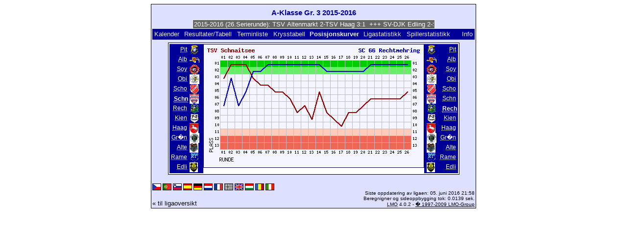

--- FILE ---
content_type: text/html; charset=UTF-8
request_url: https://klarakolumna.bplaced.net/lmo/lmo.php?action=graph&file=Aklassegr3%202016052016.l98&stat1=6&stat2=7&lmouserlang=Norsk
body_size: 2884
content:
<!DOCTYPE HTML PUBLIC "-//W3C//DTD HTML 4.01 Transitional//EN"
					"http://www.w3.org/TR/html4/loose.dtd">
<html lang="de">
<head>
<title>A-Klasse Gr. 3 2015-2016</title>
<meta http-equiv="Content-Type" content="text/html; charset=utf-8">

  <link type='text/css' rel='stylesheet' href='https://klarakolumna.bplaced.net/lmo/lmo-style-nc.php'>
  <style type='text/css'>@import url('https://klarakolumna.bplaced.net/lmo/lmo-style.php');</style>
</head>
<body>
  <div align="center">
    <table class="lmoMain" cellspacing="0" cellpadding="0" border="0">
      <tr>
        <td colspan="2" align="center"><h1>A-Klasse Gr. 3 2015-2016</h1></td>
      </tr>
      <tr>
        <td colspan="2" align="center">  <div align="center">    <script type="text/javascript">  var msg1t14d3=" +++ A-Klasse Gr. 3 2015-2016 (26.Serierunde): TSV Altenmarkt 2-TSV Haag 3:1  +++ SV-DJK Edling 2-SpVgg Pittenhart 4:1  +++ TV 1909 Obing-TSV Soyen 0:2  +++ SC 66 Rechtmehring-FC Gr�nthal 2 7:1  +++ TSV Schnaitsee-SV Albaching 2:1  +++ SV Schonstett-SV Ramerberg 2 4:1  +++  ";
  var laenget14d3=msg1t14d3.length;
  var timerIDt14d3 = null;
  var timerRunningt14d3 = false;
  var idt14d3,pauset14d3=0,positiont14d3=0;
  function marqueet14d3(){
    var i,k,msg=msg1t14d3;
    k=(60/msg.length)+1;
    for(i=0;i<=k;i++) msg+=""+msg;
    document.t14d3.marquee.value=msg.substring(positiont14d3,positiont14d3+120);
    if(positiont14d3++==laenget14d3) positiont14d3=0;
    id=setTimeout("marqueet14d3()",1000/10.1);
    }
  function actiont14d3(){
    if(!pause) {
      clearTimeout(id);
      pause=1;
      }
    else{
      marquee();
      pause=0;
    }
  }
  if (laenget14d3>0) {
    if (document.layers) {  //Bug in NN4 -> Keine Styles erlaubt
      document.write('<form name="t14d3"><input type="text" name="marquee" SIZE="60" readonly><\/form>');
    }else{
      document.write('<form name="t14d3" style="margin:0 auto;"><input style="background:#666;color:#fff;border:1px solid #fff;" type="text" name="marquee" SIZE="60" readonly><\/form>');
    }
    marqueet14d3();
  }
    </script>

    <noscript>
    <marquee style='background:#666;color:#fff;width:60ex;border:1px solid #fff;'> +++ A-Klasse Gr. 3 2015-2016 (26.Serierunde): TSV Altenmarkt 2-TSV Haag 3:1  +++ SV-DJK Edling 2-SpVgg Pittenhart 4:1  +++ TV 1909 Obing-TSV Soyen 0:2  +++ SC 66 Rechtmehring-FC Gr�nthal 2 7:1  +++ TSV Schnaitsee-SV Albaching 2:1  +++ SV Schonstett-SV Ramerberg 2 4:1  +++  </marquee>
    </noscript>
  </div></td>
      </tr>
      <tr>
        <td class="lmoMenu" align="left"><a href='/lmo/lmo.php?file=Aklassegr3 2016052016.l98&amp;action=cal&amp;st=26' title='Viser kalenderen til ligaen'>Kalender</a>&nbsp;&nbsp;<a href='/lmo/lmo.php?file=Aklassegr3 2016052016.l98&amp;action=results' title='Viser resultatene og tabellen for en bestemt serierunde'>Resultater/Tabell</a>&nbsp;&nbsp;<a href='/lmo/lmo.php?file=Aklassegr3 2016052016.l98&amp;action=program' title='Viser terminlisten til et lag'>Terminliste</a>&nbsp;&nbsp;<a href='/lmo/lmo.php?file=Aklassegr3 2016052016.l98&amp;action=cross' title='Viser alle resultatene på en side'>Krysstabell</a>&nbsp;&nbsp;Posisjonskurver&nbsp;&nbsp;<a href='/lmo/lmo.php?file=Aklassegr3 2016052016.l98&amp;action=stats&amp;stat1=6&amp;stat2=7' title='Viser statistikk og prognoser for ligaen'>Ligastatistikk</a>&nbsp;&nbsp;<a href='/lmo/lmo.php?file=Aklassegr3 2016052016.l98&amp;action=spieler' title='Vise spillerstatistikk'>Spillerstatistikk</a>&nbsp;&nbsp;&nbsp;&nbsp;<td class="lmoMenu" align="right"><a href='/lmo/lmo.php?file=Aklassegr3 2016052016.l98&amp;action=info' title='Informasjon om dette php skriptet og dets forfattere'>Info</a></td>
      </tr>
      <tr>
        <td colspan="2" align="center">
<table class="lmoMiddle" cellspacing="0" cellpadding="0" border="0">
  <tr>
    <td valign="top" align="center">
      <table class="lmoMenu" cellspacing="0" cellpadding="0" border="0">        <tr>
          <td align="right">
            <abbr title="Visning av posisjonskurver SpVgg Pittenhart">
            	            <a href="/lmo/lmo.php?action=graph&amp;file=Aklassegr3 2016052016.l98&amp;stat1=1" >Pit</a>
            </abbr>
          </td>
          <td>&nbsp;<img src='https://klarakolumna.bplaced.net/lmo/img/teams/small/SpVgg%20Pittenhart.gif' width="20" height="20"  alt='' /> &nbsp;</td>
        </tr>        <tr>
          <td align="right">
            <abbr title="Visning av posisjonskurver SV Albaching">
            	            <a href="/lmo/lmo.php?action=graph&amp;file=Aklassegr3 2016052016.l98&amp;stat1=2" >Alb</a>
            </abbr>
          </td>
          <td>&nbsp;<img src='https://klarakolumna.bplaced.net/lmo/img/teams/small/SV%20Albaching.gif' width="20" height="20"  alt='' /> &nbsp;</td>
        </tr>        <tr>
          <td align="right">
            <abbr title="Visning av posisjonskurver TSV Soyen">
            	            <a href="/lmo/lmo.php?action=graph&amp;file=Aklassegr3 2016052016.l98&amp;stat1=3" >Soy</a>
            </abbr>
          </td>
          <td>&nbsp;<img src='https://klarakolumna.bplaced.net/lmo/img/teams/small/TSV%20Soyen.gif' width="20" height="20"  alt='' /> &nbsp;</td>
        </tr>        <tr>
          <td align="right">
            <abbr title="Visning av posisjonskurver TV 1909 Obing">
            	            <a href="/lmo/lmo.php?action=graph&amp;file=Aklassegr3 2016052016.l98&amp;stat1=4" >Obi</a>
            </abbr>
          </td>
          <td>&nbsp;<img src='https://klarakolumna.bplaced.net/lmo/img/teams/small/TV%201909%20Obing.gif' width="20" height="20"  alt='' /> &nbsp;</td>
        </tr>        <tr>
          <td align="right">
            <abbr title="Visning av posisjonskurver SV Schonstett">
            	            <a href="/lmo/lmo.php?action=graph&amp;file=Aklassegr3 2016052016.l98&amp;stat1=5" >Scho</a>
            </abbr>
          </td>
          <td>&nbsp;<img src='https://klarakolumna.bplaced.net/lmo/img/teams/small/SV%20Schonstett.gif' width="20" height="20"  alt='' /> &nbsp;</td>
        </tr>        <tr>
          <td align="right">
            <abbr title="Visning av posisjonskurver TSV Schnaitsee">
            	Schn</abbr>
          </td>
          <td>&nbsp;<img src='https://klarakolumna.bplaced.net/lmo/img/teams/small/TSV%20Schnaitsee.gif' width="19" height="20"  alt='' /> &nbsp;</td>
        </tr>        <tr>
          <td align="right">
            <abbr title="Visning av posisjonskurver SC 66 Rechtmehring">
            	            <a href="/lmo/lmo.php?action=graph&amp;file=Aklassegr3 2016052016.l98&amp;stat1=7" >Rech</a>
            </abbr>
          </td>
          <td>&nbsp;<img src='https://klarakolumna.bplaced.net/lmo/img/teams/small/SC%2066%20Rechtmehring.gif' width="20" height="20"  alt='' /> &nbsp;</td>
        </tr>        <tr>
          <td align="right">
            <abbr title="Visning av posisjonskurver TuS Kienberg">
            	            <a href="/lmo/lmo.php?action=graph&amp;file=Aklassegr3 2016052016.l98&amp;stat1=8" >Kien</a>
            </abbr>
          </td>
          <td>&nbsp;<img src='https://klarakolumna.bplaced.net/lmo/img/teams/small/TuS%20Kienberg.gif' width="20" height="20"  alt='' /> &nbsp;</td>
        </tr>        <tr>
          <td align="right">
            <abbr title="Visning av posisjonskurver TSV Haag">
            	            <a href="/lmo/lmo.php?action=graph&amp;file=Aklassegr3 2016052016.l98&amp;stat1=9" >Haag</a>
            </abbr>
          </td>
          <td>&nbsp;<img src='https://klarakolumna.bplaced.net/lmo/img/teams/small/TSV%20Haag.gif' width="18" height="20"  alt='' /> &nbsp;</td>
        </tr>        <tr>
          <td align="right">
            <abbr title="Visning av posisjonskurver FC Gr�nthal 2">
            	            <a href="/lmo/lmo.php?action=graph&amp;file=Aklassegr3 2016052016.l98&amp;stat1=10" >Gr�n</a>
            </abbr>
          </td>
          <td>&nbsp;<img src='https://klarakolumna.bplaced.net/lmo/img/teams/small/FC%20Gr%FCnthal%202.jpg' width="20" height="20"  alt='' /> &nbsp;</td>
        </tr>        <tr>
          <td align="right">
            <abbr title="Visning av posisjonskurver TSV Altenmarkt 2">
            	            <a href="/lmo/lmo.php?action=graph&amp;file=Aklassegr3 2016052016.l98&amp;stat1=11" >Alte</a>
            </abbr>
          </td>
          <td>&nbsp;<img src='https://klarakolumna.bplaced.net/lmo/img/teams/small/TSV%20Altenmarkt%202.gif' width="18" height="20"  alt='' /> &nbsp;</td>
        </tr>        <tr>
          <td align="right">
            <abbr title="Visning av posisjonskurver SV Ramerberg 2">
            	            <a href="/lmo/lmo.php?action=graph&amp;file=Aklassegr3 2016052016.l98&amp;stat1=12" >Rame</a>
            </abbr>
          </td>
          <td>&nbsp;<img src='https://klarakolumna.bplaced.net/lmo/img/teams/small/SV%20Ramerberg%202.gif' width="20" height="20"  alt='' /> &nbsp;</td>
        </tr>        <tr>
          <td align="right">
            <abbr title="Visning av posisjonskurver SV-DJK Edling 2">
            	            <a href="/lmo/lmo.php?action=graph&amp;file=Aklassegr3 2016052016.l98&amp;stat1=13" >Edli</a>
            </abbr>
          </td>
          <td>&nbsp;<img src='https://klarakolumna.bplaced.net/lmo/img/teams/small/SV-DJK%20Edling%202.gif' width="17" height="20"  alt='' /> &nbsp;</td>
        </tr>      </table>
    </td>
    <td valign="top" align="center">
      <table class="lmoInner" cellspacing="0" cellpadding="0" border="0">        <tr>
          <td align="center"><img src="https://klarakolumna.bplaced.net/lmo/lmo-paintgraph.php?pganz=2&amp;pgteam1=TSV%20Schnaitsee&amp;pgteam2=SC%2066%20Rechtmehring&amp;pgteams=13&amp;pgst=26&amp;pgch=1&amp;pgcl=1&amp;pgck=0&amp;pguc=0&amp;pgar=1&amp;pgab=2&amp;pgplatz1=3,1,1,1,3,4,4,5,5,6,8,7,9,5,8,9,10,8,8,7,6,6,6,6,6,5,0&amp;pgplatz2=7,3,7,5,2,2,1,1,1,1,1,1,1,1,2,2,2,2,2,2,1,1,1,1,1,1,0" border="0" alt="Posisjonskurver" /></td>
        </tr>

  </table></td>
    <td valign="top" align="center">
      <table class="lmoMenu" cellspacing="0" cellpadding="0" border="0">        <tr>
          <td>&nbsp;<img src='https://klarakolumna.bplaced.net/lmo/img/teams/small/SpVgg%20Pittenhart.gif' width="20" height="20"  alt='' /> &nbsp;</td>
          <td align="right">
            <abbr title="Visning av posisjonskurver SpVgg Pittenhart">            <a href="/lmo/lmo.php?action=graph&amp;file=Aklassegr3 2016052016.l98&amp;stat1=6&amp;stat2=1" >Pit</a></abbr>
          </td>
        </tr>        <tr>
          <td>&nbsp;<img src='https://klarakolumna.bplaced.net/lmo/img/teams/small/SV%20Albaching.gif' width="20" height="20"  alt='' /> &nbsp;</td>
          <td align="right">
            <abbr title="Visning av posisjonskurver SV Albaching">            <a href="/lmo/lmo.php?action=graph&amp;file=Aklassegr3 2016052016.l98&amp;stat1=6&amp;stat2=2" >Alb</a></abbr>
          </td>
        </tr>        <tr>
          <td>&nbsp;<img src='https://klarakolumna.bplaced.net/lmo/img/teams/small/TSV%20Soyen.gif' width="20" height="20"  alt='' /> &nbsp;</td>
          <td align="right">
            <abbr title="Visning av posisjonskurver TSV Soyen">            <a href="/lmo/lmo.php?action=graph&amp;file=Aklassegr3 2016052016.l98&amp;stat1=6&amp;stat2=3" >Soy</a></abbr>
          </td>
        </tr>        <tr>
          <td>&nbsp;<img src='https://klarakolumna.bplaced.net/lmo/img/teams/small/TV%201909%20Obing.gif' width="20" height="20"  alt='' /> &nbsp;</td>
          <td align="right">
            <abbr title="Visning av posisjonskurver TV 1909 Obing">            <a href="/lmo/lmo.php?action=graph&amp;file=Aklassegr3 2016052016.l98&amp;stat1=6&amp;stat2=4" >Obi</a></abbr>
          </td>
        </tr>        <tr>
          <td>&nbsp;<img src='https://klarakolumna.bplaced.net/lmo/img/teams/small/SV%20Schonstett.gif' width="20" height="20"  alt='' /> &nbsp;</td>
          <td align="right">
            <abbr title="Visning av posisjonskurver SV Schonstett">            <a href="/lmo/lmo.php?action=graph&amp;file=Aklassegr3 2016052016.l98&amp;stat1=6&amp;stat2=5" >Scho</a></abbr>
          </td>
        </tr>        <tr>
          <td>&nbsp;<img src='https://klarakolumna.bplaced.net/lmo/img/teams/small/TSV%20Schnaitsee.gif' width="19" height="20"  alt='' /> &nbsp;</td>
          <td align="right">
            <abbr title="Visning av posisjonskurver TSV Schnaitsee">            <a href="/lmo/lmo.php?action=graph&amp;file=Aklassegr3 2016052016.l98&amp;stat1=6&amp;stat2=6" >Schn</a></abbr>
          </td>
        </tr>        <tr>
          <td>&nbsp;<img src='https://klarakolumna.bplaced.net/lmo/img/teams/small/SC%2066%20Rechtmehring.gif' width="20" height="20"  alt='' /> &nbsp;</td>
          <td align="right">
            <abbr title="Visning av posisjonskurver SC 66 Rechtmehring">Rech</abbr>
          </td>
        </tr>        <tr>
          <td>&nbsp;<img src='https://klarakolumna.bplaced.net/lmo/img/teams/small/TuS%20Kienberg.gif' width="20" height="20"  alt='' /> &nbsp;</td>
          <td align="right">
            <abbr title="Visning av posisjonskurver TuS Kienberg">            <a href="/lmo/lmo.php?action=graph&amp;file=Aklassegr3 2016052016.l98&amp;stat1=6&amp;stat2=8" >Kien</a></abbr>
          </td>
        </tr>        <tr>
          <td>&nbsp;<img src='https://klarakolumna.bplaced.net/lmo/img/teams/small/TSV%20Haag.gif' width="18" height="20"  alt='' /> &nbsp;</td>
          <td align="right">
            <abbr title="Visning av posisjonskurver TSV Haag">            <a href="/lmo/lmo.php?action=graph&amp;file=Aklassegr3 2016052016.l98&amp;stat1=6&amp;stat2=9" >Haag</a></abbr>
          </td>
        </tr>        <tr>
          <td>&nbsp;<img src='https://klarakolumna.bplaced.net/lmo/img/teams/small/FC%20Gr%FCnthal%202.jpg' width="20" height="20"  alt='' /> &nbsp;</td>
          <td align="right">
            <abbr title="Visning av posisjonskurver FC Gr�nthal 2">            <a href="/lmo/lmo.php?action=graph&amp;file=Aklassegr3 2016052016.l98&amp;stat1=6&amp;stat2=10" >Gr�n</a></abbr>
          </td>
        </tr>        <tr>
          <td>&nbsp;<img src='https://klarakolumna.bplaced.net/lmo/img/teams/small/TSV%20Altenmarkt%202.gif' width="18" height="20"  alt='' /> &nbsp;</td>
          <td align="right">
            <abbr title="Visning av posisjonskurver TSV Altenmarkt 2">            <a href="/lmo/lmo.php?action=graph&amp;file=Aklassegr3 2016052016.l98&amp;stat1=6&amp;stat2=11" >Alte</a></abbr>
          </td>
        </tr>        <tr>
          <td>&nbsp;<img src='https://klarakolumna.bplaced.net/lmo/img/teams/small/SV%20Ramerberg%202.gif' width="20" height="20"  alt='' /> &nbsp;</td>
          <td align="right">
            <abbr title="Visning av posisjonskurver SV Ramerberg 2">            <a href="/lmo/lmo.php?action=graph&amp;file=Aklassegr3 2016052016.l98&amp;stat1=6&amp;stat2=12" >Rame</a></abbr>
          </td>
        </tr>        <tr>
          <td>&nbsp;<img src='https://klarakolumna.bplaced.net/lmo/img/teams/small/SV-DJK%20Edling%202.gif' width="17" height="20"  alt='' /> &nbsp;</td>
          <td align="right">
            <abbr title="Visning av posisjonskurver SV-DJK Edling 2">            <a href="/lmo/lmo.php?action=graph&amp;file=Aklassegr3 2016052016.l98&amp;stat1=6&amp;stat2=13" >Edli</a></abbr>
          </td>
        </tr>      </table>
    </td>
  </tr>
</table>

</td>
      </tr>
      <tr>
        <td colspan="2" align="center">        <table width="100%" cellspacing="0" cellpadding="0" border="0">
          <tr>           <td align="center">            </td>
            <td align="center">            </td>
          </tr>
        </table></td>
      </tr>
      <tr>
        <td class="lmoFooter" colspan="2" align="left"><a href='/lmo/lmo.php?action=graph&amp;file=Aklassegr3%202016052016.l98&amp;stat1=6&amp;stat2=7&amp;lmouserlang=Cestina' title='Cestina'><img src='https://klarakolumna.bplaced.net/lmo/img/Cestina.gif' border='1' title='Cestina' alt='Cestina'></a> <a href='/lmo/lmo.php?action=graph&amp;file=Aklassegr3%202016052016.l98&amp;stat1=6&amp;stat2=7&amp;lmouserlang=Portugues' title='Portugues'><img src='https://klarakolumna.bplaced.net/lmo/img/Portugues.gif' border='1' title='Portugues' alt='Portugues'></a> <a href='/lmo/lmo.php?action=graph&amp;file=Aklassegr3%202016052016.l98&amp;stat1=6&amp;stat2=7&amp;lmouserlang=Slovenskega' title='Slovenskega'><img src='https://klarakolumna.bplaced.net/lmo/img/Slovenskega.gif' border='1' title='Slovenskega' alt='Slovenskega'></a> <a href='/lmo/lmo.php?action=graph&amp;file=Aklassegr3%202016052016.l98&amp;stat1=6&amp;stat2=7&amp;lmouserlang=Espanol' title='Espanol'><img src='https://klarakolumna.bplaced.net/lmo/img/Espanol.gif' border='1' title='Espanol' alt='Espanol'></a> <a href='/lmo/lmo.php?action=graph&amp;file=Aklassegr3%202016052016.l98&amp;stat1=6&amp;stat2=7&amp;lmouserlang=Deutsch' title='Deutsch'><img src='https://klarakolumna.bplaced.net/lmo/img/Deutsch.gif' border='1' title='Deutsch' alt='Deutsch'></a> <a href='/lmo/lmo.php?action=graph&amp;file=Aklassegr3%202016052016.l98&amp;stat1=6&amp;stat2=7&amp;lmouserlang=Nederlands' title='Nederlands'><img src='https://klarakolumna.bplaced.net/lmo/img/Nederlands.gif' border='1' title='Nederlands' alt='Nederlands'></a> <a href='/lmo/lmo.php?action=graph&amp;file=Aklassegr3%202016052016.l98&amp;stat1=6&amp;stat2=7&amp;lmouserlang=Francais' title='Francais'><img src='https://klarakolumna.bplaced.net/lmo/img/Francais.gif' border='1' title='Francais' alt='Francais'></a> <img title='Norsk' src='https://klarakolumna.bplaced.net/lmo/img/Norsk.selected.gif' border='1' alt='Norsk'> <a href='/lmo/lmo.php?action=graph&amp;file=Aklassegr3%202016052016.l98&amp;stat1=6&amp;stat2=7&amp;lmouserlang=English' title='English'><img src='https://klarakolumna.bplaced.net/lmo/img/English.gif' border='1' title='English' alt='English'></a> <a href='/lmo/lmo.php?action=graph&amp;file=Aklassegr3%202016052016.l98&amp;stat1=6&amp;stat2=7&amp;lmouserlang=Magyar' title='Magyar'><img src='https://klarakolumna.bplaced.net/lmo/img/Magyar.gif' border='1' title='Magyar' alt='Magyar'></a> <a href='/lmo/lmo.php?action=graph&amp;file=Aklassegr3%202016052016.l98&amp;stat1=6&amp;stat2=7&amp;lmouserlang=Romanian' title='Romanian'><img src='https://klarakolumna.bplaced.net/lmo/img/Romanian.gif' border='1' title='Romanian' alt='Romanian'></a> <a href='/lmo/lmo.php?action=graph&amp;file=Aklassegr3%202016052016.l98&amp;stat1=6&amp;stat2=7&amp;lmouserlang=Italiano' title='Italiano'><img src='https://klarakolumna.bplaced.net/lmo/img/Italiano.gif' border='1' title='Italiano' alt='Italiano'></a> &nbsp;</td>
      </tr>
      <tr>
        <td colspan="2">
          <table width="100%" cellspacing="0" cellpadding="0" border="0">
            <tr>
              <td valign="bottom" align="left"><a href='/lmo/lmo.php' title='Her kan du laste en annen liga'>« til ligaoversikt</a>&nbsp;&nbsp;&nbsp;</td>
              <td class="lmoFooter" valign="bottom" align="right">Siste oppdatering av ligaen:&nbsp;05. juni 2016 21:58<br>Beregnigner og sideoppbygging tok: 0.0139 sek.<br><acronym title="Liga Manager Online">LMO</acronym> 4.0.2 - <a href="http://www.liga-manager-online.de/" title="Click here to get informations about this script">� 1997-2009 LMO-Group</a></td>
            </tr>
    	    </table>
        </td>
      </tr>
    </table>
  </div>
</body>
</html>

--- FILE ---
content_type: text/css;charset=UTF-8
request_url: https://klarakolumna.bplaced.net/lmo/lmo-style-nc.php
body_size: 655
content:

.message{
  color: #080;
}

.error{
  color: #a00;
}

/** Auï¿½enbereich*/
.lmoMain { 
  background: #dde0fF repeat;
  color: #000;  font-size: 13px;  font-family: sans-serif;}
.lmoMain p { 
  margin:0;
}

/** Auï¿½enbereich ï¿½berschrift*/
.lmoMain h1 { 
  background:  repeat;
  color: #009;  font-size: 115%;  font-family: Trebuchet MS,sans-serif;}

/** Auï¿½enbereich Menï¿½ */
.lmoMain .lmoMenu { 
  font-weight: bold; 
  background: #009 repeat;
  color: #eee;}

.lmoMain .lmoMenu a { 
  background: #009 repeat;
  color: #eee;}

/** Auï¿½enbereich Untermenï¿½ */
.lmoMain .lmoSubmenu { 
  font-weight: bold; 
  background: #eee repeat;
  color: #009;}

.lmoMain .lmoSubmenu a { 
  line-height:140%;
  font-weight: normal; 
  text-decoration: none; 
  background: #eee repeat;
  color: #009;}

/** Auï¿½enbereich Fusszeilen */
.lmoMain .lmoFooter { 
    font-weight: normal;
}

.lmoMain .lmoFooter a { 
  text-decoration: underline; 
  background: #dde0fF repeat;
  color: #000;}

/** Ende Auï¿½enbereich */

/** Mittelbereich */
.lmoMiddle { 
  background: #fff repeat;
  color: #000;  font-size: 94%;  font-weight: bold;
}

/** ï¿½berschrift im Mittelbereich */
.lmoMiddle h1{ 
  background: #009 repeat;
  color: #fff;  font-size:115%;
}

/** Links im Mittelbereich */
.lmoMiddle a {  
  line-height:150%;
  text-decoration: none; 
  background: #fff repeat;
  color: #000;  font-weight: normal;
}

.lmoMiddle .lmoMenu {
  font-weight: bold; 
  background: #009 repeat;
  color: #fff;}

.lmoMiddle .lmoMenu a {
  line-height:140%;
  font-weight: normal; 
  text-decoration: none; 
  background: #009 repeat;
  color: #fff;}

.lmoMiddle .lmoSubmenu {
  background: #fff repeat;
  color: #009;}

.lmoMiddle .lmoSubmenu a {
  background: #fff repeat;
  color: #009;}

/** Innerer Bereich */
.lmoInner {
  background: #f5f5ff repeat;
  color: #000;  font-size: 98%;  font-weight: normal;
}

.lmoInner a {  
  line-height:100%;
  text-decoration: none; 
  background: #f5f5ff repeat;
  color: #000;  font-weight: normal;
}

.lmoInner caption {
  background: #fff repeat;
  color: #000;  font-weight: bold;
}

.lmoInner caption a{
  background: #fff repeat;
  color: #000;  font-weight: normal;  
}

.lmoInner .lmoFooter {
  background: #009 repeat;
  color: #fff;}

.lmoInner .lmoFooter a { 
  line-height:150%;
  text-decoration: underline; 
  background: #009 repeat;
  color: #fff;}

.lmoKreuz table {
  font-size: 80%;}

.lmoBackMarkierung {
  background: #ddf repeat;
}

.lmoBackMarkierung a { 
  line-height:190%;
  background: #ddf repeat;
  font-weight: bold; 
}

.lmoFrontMarkierung { 
  color: #d00;  font-weight: bold; 
}

.lmoLeer {
  background: #eee repeat;
}

.lmoTabelleMeister { 
  background: #0c0 repeat;
  color: #000;}

.lmoTabelleMeister a {
  background: #0c0 repeat;
  color: #000;  text-decoration: none;
}

.lmoTabelleCleague { 
  background: #6e6 repeat;
  color: #000;}

.lmoTabelleCleague a {
  background: #6e6 repeat;
  color: #000;  text-decoration: none;
}

.lmoTabelleCleaguequali { 
  background: #afa repeat;
  color: #000;}

.lmoTabelleCleaguequali a { 
  background: #afa repeat;
  color: #000;  text-decoration: none;
}

.lmoTabelleUefa { 
  background: #cfc repeat;
  color: #000;}

.lmoTabelleUefa a { 
  background: #cfc repeat;
  color: #000;  text-decoration: none; 
}

.lmoTabelleRelegation { 
  background: #fcb repeat;
  color: #000;}

.lmoTabelleRelegation a { 
  background: #fcb repeat;
  color: #000;  text-decoration: none; 
}

.lmoTabelleAbsteiger { 
  background: #e65 repeat;
  color: #000;}

.lmoTabelleAbsteiger a { 
  background: #e65 repeat;
  color: #000;  text-decoration: none; 
}

.lmoTabelleHeimbilanz { 
  background: #ccc repeat;
  color: #000;}

.lmoTabelleGastbilanz { 
  background: #eee repeat;
  color: #000;}

.lmoTurnierSieger { 
  background: #cfc repeat;
  color: #000;}

.lmoTurnierSieger a { 
  background: #cfc repeat;
  color: #000;  text-decoration: none;
}

.lmoTurnierSieger a:hover{ 
  background: #000 repeat;
  color: #cfc;}

.lmoTurnierVerlierer { 
  background: #fcb repeat;
  color: #000;}

.lmoTurnierVerlierer a { 
  background: #fcb repeat;
  color: #000;  text-decoration: none;
}

.lmoTurnierVerlierer a:hover{ 
  background: #000 repeat;
  color: #fcb;}

.lmotext { 
  text-align: justify; 
}

.colorpicker {
  display:none;
}

.sort-arrow {
	display:none;
}

.sort-arrow.descending {
	display:none;
}

.sort-arrow.ascending {
	display:none;
}
a span.popup, a:link span.popup{
	display: none;
}
